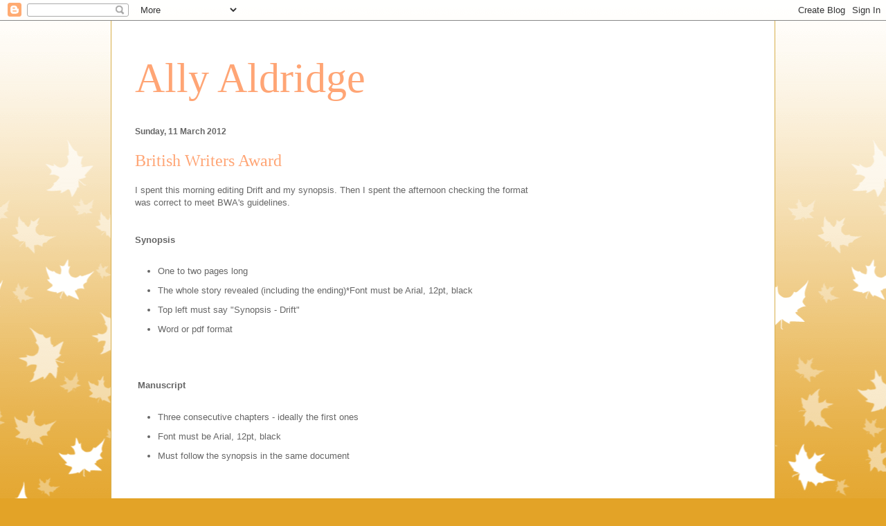

--- FILE ---
content_type: text/html; charset=utf-8
request_url: https://www.google.com/recaptcha/api2/aframe
body_size: 267
content:
<!DOCTYPE HTML><html><head><meta http-equiv="content-type" content="text/html; charset=UTF-8"></head><body><script nonce="iIEDk0caWiPI87uTzbVmxQ">/** Anti-fraud and anti-abuse applications only. See google.com/recaptcha */ try{var clients={'sodar':'https://pagead2.googlesyndication.com/pagead/sodar?'};window.addEventListener("message",function(a){try{if(a.source===window.parent){var b=JSON.parse(a.data);var c=clients[b['id']];if(c){var d=document.createElement('img');d.src=c+b['params']+'&rc='+(localStorage.getItem("rc::a")?sessionStorage.getItem("rc::b"):"");window.document.body.appendChild(d);sessionStorage.setItem("rc::e",parseInt(sessionStorage.getItem("rc::e")||0)+1);localStorage.setItem("rc::h",'1768106850912');}}}catch(b){}});window.parent.postMessage("_grecaptcha_ready", "*");}catch(b){}</script></body></html>